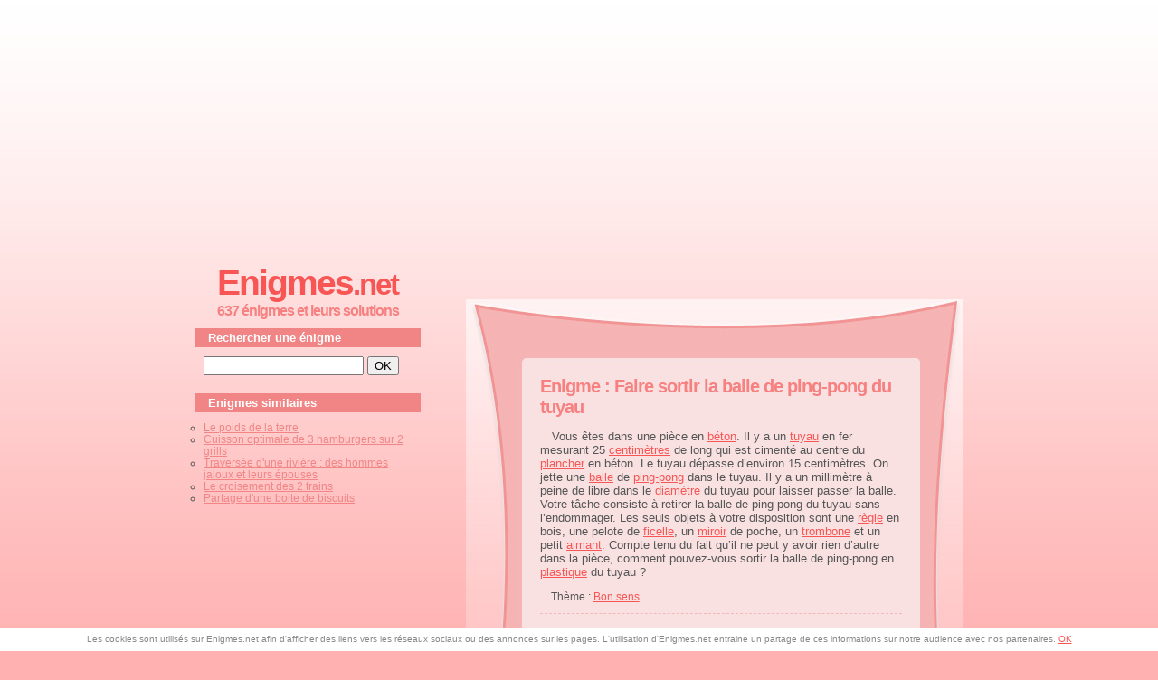

--- FILE ---
content_type: text/html
request_url: http://www.enigmes.net/332-faire-sortir-la-balle-de-ping-pong-du-tuyau
body_size: 3010
content:
<!DOCTYPE html PUBLIC "-//W3C//DTD XHTML 1.0 Strict//EN" "http://www.w3.org/TR/xhtml1/DTD/xhtml1-strict.dtd">
<html xmlns="http://www.w3.org/1999/xhtml">
<head>
<meta http-equiv="content-type" content="text/html; charset=iso-8859-1" />
<title>Enigme et Solution : Faire sortir la balle de ping-pong du tuyau - Enigmes.net</title>
<meta name="viewport" content="width=device-width, initial-scale=1">
<meta name="keywords" itemprop="keywords" content="ficelle,aimant,beton,centimetre,regle,ping-pong,plancher,balle,miroir,diametre,tuyau,plastique,trombone" />
<meta name="description" itemprop="description" content="Solution de l'enigme : « Vous etes dans une piece en beton. Il y a un tuyau en fer mesurant 25 centimetres de long qui est... »" />
<link href="style.css" rel="stylesheet" type="text/css" />
<link rel="icon" type="image/png" href="images/favicon.png" />
<link rel="shortcut icon" type="image/x-icon" href="images/favicon.ico" />
</head>
<body itemscope itemtype="http://schema.org/Article">
<div id="pub_haut">
<div id="fb-root"></div>
<ins class="adsbygoogle" style="display:block" data-ad-client="ca-pub-2941823798983528" data-ad-slot="8873361136" data-ad-format="auto"></ins>
</div>
<div id="content">

	<div id="colOne">
		<div id="scroll">
			<div class="post">
				<h2 class="title" itemprop="name">Enigme : Faire sortir la balle de ping-pong du tuyau</h2>
				<div class="story">
					<p id="enonce">Vous êtes dans une pièce en <a rel="nofollow" href="http://www.enigmes.net/tag-beton">béton</a>. Il y a un <a rel="nofollow" href="http://www.enigmes.net/tag-tuyau">tuyau</a> en fer mesurant 25 <a rel="nofollow" href="http://www.enigmes.net/tag-centimetre">centimètres</a> de long qui est cimenté au centre du <a rel="nofollow" href="http://www.enigmes.net/tag-plancher">plancher</a> en béton. Le tuyau dépasse d’environ 15 centimètres. On jette une <a rel="nofollow" href="http://www.enigmes.net/tag-balle">balle</a> de <a rel="nofollow" href="http://www.enigmes.net/tag-ping-pong">ping-pong</a> dans le tuyau. Il y a un millimètre à peine de libre dans le <a rel="nofollow" href="http://www.enigmes.net/tag-diametre">diamètre</a> du tuyau pour laisser passer la balle. Votre tâche consiste à retirer la balle de ping-pong du tuyau sans l’endommager. Les seuls objets à votre disposition sont une <a rel="nofollow" href="http://www.enigmes.net/tag-regle">règle</a> en bois, une pelote de <a rel="nofollow" href="http://www.enigmes.net/tag-ficelle">ficelle</a>, un <a rel="nofollow" href="http://www.enigmes.net/tag-miroir">miroir</a> de poche, un <a rel="nofollow" href="http://www.enigmes.net/tag-trombone">trombone</a> et un petit <a rel="nofollow" href="http://www.enigmes.net/tag-aimant">aimant</a>. Compte tenu du fait qu’il ne peut y avoir rien d’autre dans la pièce, comment pouvez-vous sortir la balle de ping-pong en <a rel="nofollow" href="http://www.enigmes.net/tag-plastique">plastique</a> du tuyau ?<br/></p>
				</div>
				<div class="meta">
					<p>Thème : <a href="http://www.enigmes.net/theme-2-bon-sens">Bon sens</a></p>
				</div>
			</div>
			<div class="post">
				<h2 class="title">Solution et réponse à l'énigme : Faire sortir la balle de ping-pong du tuyau</h2>
				<div id="adsol" class="story">
					<ins class="adsbygoogle" style="display:block" data-ad-client="ca-pub-2941823798983528" data-ad-slot="1350094337" data-ad-format="auto"></ins>
					<p>Une seule <a rel="nofollow" href="http://www.enigmes.net/tag-solution">solution</a>. Il faudrait faire «<a rel="nofollow" href="http://www.enigmes.net/tag-pipi">pipi</a>» dans le <a rel="nofollow" href="http://www.enigmes.net/tag-tuyau">tuyau</a>, afin que la <a rel="nofollow" href="http://www.enigmes.net/tag-balle">balle</a> de <a rel="nofollow" href="http://www.enigmes.net/tag-ping-pong">ping-pong</a> flotte jusqu’à la <a rel="nofollow" href="http://www.enigmes.net/tag-surface">surface</a>.<br/></p>
				</div>
				<div class="meta">
					<p>Evaluation : <a href="http://www.enigmes.net/difficulte-4-difficile">Enigme Difficile</a> * * * *</p>
				</div>
				<table><tbody><tr><td>Partager cette énigme :</td>
    <td><div class="fb-share-button" data-layout="button"></div></td>
</tr></tbody></table>

			</div>
		</div>
	</div>

		<div id="colTwo">
		<div id="header">
			<h1><a href="/">Enigmes<small>.net</small></a></h1>
			<h2>637 énigmes et leurs solutions</h2>
		</div>	
		<ul>
			<li>
				<h3>Rechercher une énigme</h3>
				<form method="get" action="recherche.php">
					<div>
						<input type="text" id="recherche" name="recherche" value="" size="20" />
						<input type="submit" value="OK" />
					</div>
				</form>
			</li>
			<li>
				<h3>Enigmes similaires</h3>
				<ul>
					<li><a href="http://www.enigmes.net/397-le-poids-de-la-terre">Le poids de la terre</a></li><li><a href="http://www.enigmes.net/400-cuisson-optimale-de-3-hamburgers-sur-2-grills">Cuisson optimale de 3 hamburgers sur 2 grills</a></li><li><a href="http://www.enigmes.net/403-traversee-d-une-riviere-des-hommes-jaloux-et-leurs-epouses">Traversée d'une rivière : des hommes jaloux et leurs épouses</a></li><li><a href="http://www.enigmes.net/408-le-croisement-des-2-trains">Le croisement des 2 trains</a></li><li><a href="http://www.enigmes.net/392-partage-d-une-boite-de-biscuits">Partage d'une boite de biscuits</a></li>
				</ul>
			</li>
			<li id="adside">
				<ins class="adsbygoogle" style="display:block" data-ad-client="ca-pub-2941823798983528" data-ad-slot="4303560738" data-ad-format="auto"></ins>
			</li>
			<li>
				<h3>D'autres énigmes</h3>
				<ul>
					<li><a href="http://www.prise2tete.fr">Prise2Tete</a></li>
				</ul>
			</li>
		</ul>
	</div>
	
	<div style="clear: both;">&nbsp;</div>
</div>
<div id="footer">
	<p>&copy; <a href="http://www.enigmes.net/">Enigmes.net</a> - <a href="http://www.freecsstemplates.org/" rel="nofollow">Free CSS Templates</a> - <a href="http://www.enigmes.net/">Enigmes.net</a></p>
</div>
<div id="cookie-bar" style="background:#ffffff; height:auto; line-height:20px; font-size:0.8em; color:#888888; text-align:center; padding:3px 0; position:fixed; bottom:0; top:auto; left:0; width:100%;">
Les cookies sont utilisés sur Enigmes.net afin d'afficher des liens vers les réseaux sociaux ou des annonces sur les pages. L'utilisation d'Enigmes.net entraine un partage de ces informations sur notre audience avec nos partenaires. <a href="javascript:cookies_ok()";>OK</a>
</div>
<script type="text/javascript">
var cookieValue='', aCookie, aCookies=document.cookie.split('; ');
for (var i=0; i < aCookies.length; i++) {
 aCookie = aCookies[i].split('=');
 if (aCookie[0]=='cookies_ok'){
  cookies_ok();
  break;
 }
} 
function cookies_ok() {
 var expireDate = new Date();
 expireDate.setTime(expireDate.getTime()+(365*86400*1000));
 var cookieEntry = 'cookies_ok=1; expires='+expireDate.toGMTString()+'; path=/';
 document.cookie = cookieEntry;
 document.getElementById('cookie-bar').style.display = "none";
}
</script>
<script async src="//pagead2.googlesyndication.com/pagead/js/adsbygoogle.js"></script>
<script async src="//pagead2.googlesyndication.com/pagead/js/adsbygoogle.js"></script>
<script async src="//pagead2.googlesyndication.com/pagead/js/adsbygoogle.js"></script>
<script type="text/javascript">
  window.google_analytics_uacct = "UA-647045-5";
  var _gaq = _gaq || [];
  _gaq.push(['_setAccount', 'UA-647045-5']);
  _gaq.push(['_trackPageview']);
  (function() {
    var ga = document.createElement('script'); ga.type = 'text/javascript'; ga.async = true;
    ga.src = ('https:' == document.location.protocol ? 'https://ssl' : 'http://www') + '.google-analytics.com/ga.js';
    var s = document.getElementsByTagName('script')[0]; s.parentNode.insertBefore(ga, s);
  })();
  
(function(d, s, id) {
  var js, fjs = d.getElementsByTagName(s)[0];
  if (d.getElementById(id)) return;
  js = d.createElement(s); js.id = id;
  js.src = "//connect.facebook.net/fr_FR/sdk.js#xfbml=1&version=v2.3";
  fjs.parentNode.insertBefore(js, fjs);
}(document, 'script', 'facebook-jssdk'));

(adsbygoogle = window.adsbygoogle || []).push({});
(adsbygoogle = window.adsbygoogle || []).push({});
(adsbygoogle = window.adsbygoogle || []).push({});
</script>
</body>
</html>


--- FILE ---
content_type: text/html; charset=utf-8
request_url: https://www.google.com/recaptcha/api2/aframe
body_size: 269
content:
<!DOCTYPE HTML><html><head><meta http-equiv="content-type" content="text/html; charset=UTF-8"></head><body><script nonce="KptnXZ3PYvdvEQE6RXq9Ag">/** Anti-fraud and anti-abuse applications only. See google.com/recaptcha */ try{var clients={'sodar':'https://pagead2.googlesyndication.com/pagead/sodar?'};window.addEventListener("message",function(a){try{if(a.source===window.parent){var b=JSON.parse(a.data);var c=clients[b['id']];if(c){var d=document.createElement('img');d.src=c+b['params']+'&rc='+(localStorage.getItem("rc::a")?sessionStorage.getItem("rc::b"):"");window.document.body.appendChild(d);sessionStorage.setItem("rc::e",parseInt(sessionStorage.getItem("rc::e")||0)+1);localStorage.setItem("rc::h",'1769785020837');}}}catch(b){}});window.parent.postMessage("_grecaptcha_ready", "*");}catch(b){}</script></body></html>

--- FILE ---
content_type: text/css
request_url: http://www.enigmes.net/style.css
body_size: 1043
content:
/*
Design by Free CSS Templates
http://www.freecsstemplates.org
Released for free under a Creative Commons Attribution 2.5 License
*/

@viewport {
 width: device-width;
 zoom: 1;
}


body {
	margin: 0;
	padding: 0;
	background: #FFB0B0 url(images/img1.gif) repeat-x;
	font: normal small "Trebuchet MS", Arial, Verdana;
	color: #555555;
}

h1, h2, h3, h4, h5, h6 {
	margin: 0;
	padding: 0;
	color: #F78080;
}

a {
	color: #F85555;
}

a:hover {
	text-decoration: none;
}

/* Header */

#header {
	margin: 0 auto;
}

#header * {
	text-align: center;
	text-decoration: none;
}

#header h1 {
	letter-spacing: -2px;
	font-size: 3em;
}

#header h2 {
	font-size: 1.2em;
	letter-spacing: -1px;
}

#pub_haut {
	width: 770px;
	height: 90px;
	padding:1px 0 10px 0;
	align: center;
	margin: 0 auto;
}
#pub_haut * {
	text-align: center;
	text-decoration: none;
}

/* Content */

#content {
	width: 850px;
	margin: 0 auto;
}

/* Column One */

#colOne {
	float: right;
	width: 440px;
	height: 400px;
	padding: 65px 48px 85px 62px;
	margin-top: 40px;
	background: url(images/img2.jpg);
}

#scroll {
	overflow: auto;
	height: 360px;
	padding: 20px;
}

#colOne .post {
	margin-bottom: 1em;
	border-bottom: 1px dashed #F2B8B8;
}

#colOne .post p {
 text-indent: 1em;
}

#colOne .post p.apercu {
 padding-bottom: 1em;
	border-bottom: 1px dashed #F2B8B8;
}

#colOne .title {
	letter-spacing: -1px;
}

#colOne .meta {
	font-size: .9em;
}
#colOne .meta li {
	display:inline-block;
}

/* Column Two */

#colTwo {
	float: left;
	width: 250px;
}

#colTwo ul {
	margin: 0;
	padding: 0;
	list-style: none;
}

#colTwo li ul {
	padding: 10px;
 list-style-type:circle;
}

#colTwo li ul li {
	font-size: .9em;
}

/* For latest browser version only
#colTwo .fold:hover ul {
	display: block;
}
*/

#colTwo li a {
	color: #F18585;
}

#colTwo h3 {
	margin: 10px 0 0 0;
	padding: 0;
	font-size: 1em;
	display: block;
	padding: 3px 15px;
	text-decoration: none;
	background: #F18585;
	color: #FFFFFF;
}

#colTwo form {
	margin: 0;
	padding: 10px;
}

#textfield1 {
	width: 150px;
}


/* Footer */

#footer {
	width: 550px;
	margin: 0 auto;
	padding: 0 0 0 220px;
}

#footer * {
	text-align: center;
	font-size: xx-small;
	color: #FFFFFF;
}

#adsol {
	min-height: 290px;
}
#adside {
	min-height: 290px;
}

/* MOBILE */

@media (max-width:480px) {
body{
 width:max-width;
 /*font:normal 14px/22px "Trebuchet MS", Arial, Helvetica, sans-serif;*/
}
#pub_haut {
	width: auto;
	height: auto;
}
#content {
	width: 340px;
}
#colOne {
	float: none;
	
	width: 340px;
	height: auto;
	padding: 0px;
	margin-top: 0px;
	
	background: none;
}
#scroll {
	height: auto;
	padding: 0px;
}


#colTwo {
	width: 340px;
	float: none;
}
#colTwo ul {
	padding: 1.5em;
	font-size: 1em;
}

#footer {
	width: 300px;
	padding: 10px;
}

}
